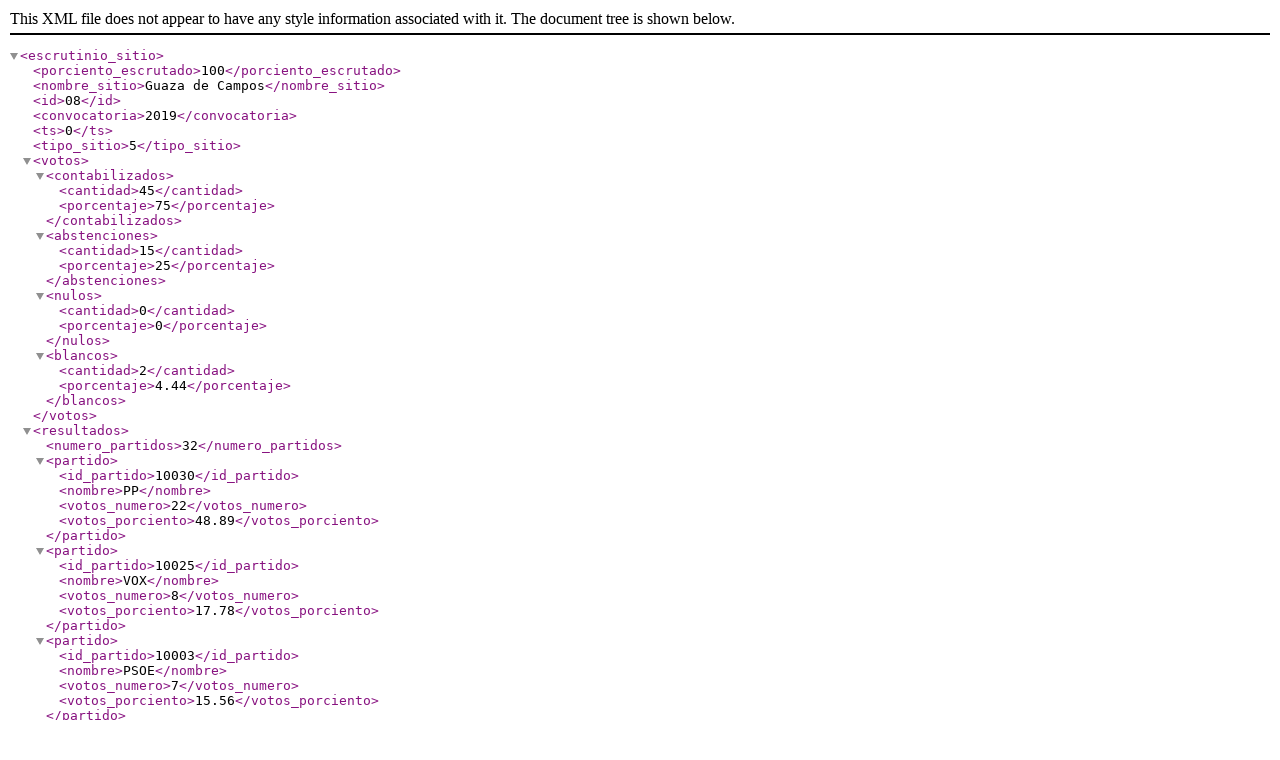

--- FILE ---
content_type: text/xml; charset=utf-8
request_url: https://rsl00.epimg.net/elecciones/2019/europeas/08/34/81.xml2
body_size: 478
content:
<?xml version="1.0" encoding="UTF-8" ?><escrutinio_sitio><porciento_escrutado>100</porciento_escrutado><nombre_sitio>Guaza de Campos</nombre_sitio><id>08</id><convocatoria>2019</convocatoria><ts>0</ts><tipo_sitio>5</tipo_sitio><votos><contabilizados><cantidad>45</cantidad><porcentaje>75</porcentaje></contabilizados><abstenciones><cantidad>15</cantidad><porcentaje>25</porcentaje></abstenciones><nulos><cantidad>0</cantidad><porcentaje>0</porcentaje></nulos><blancos><cantidad>2</cantidad><porcentaje>4.44</porcentaje></blancos></votos><resultados><numero_partidos>32</numero_partidos><partido><id_partido>10030</id_partido><nombre>PP</nombre><votos_numero>22</votos_numero><votos_porciento>48.89</votos_porciento></partido><partido><id_partido>10025</id_partido><nombre>VOX</nombre><votos_numero>8</votos_numero><votos_porciento>17.78</votos_porciento></partido><partido><id_partido>10003</id_partido><nombre>PSOE</nombre><votos_numero>7</votos_numero><votos_porciento>15.56</votos_porciento></partido><partido><id_partido>10023</id_partido><nombre>Cs</nombre><votos_numero>5</votos_numero><votos_porciento>11.11</votos_porciento></partido><partido><id_partido>10009</id_partido><nombre>PACMA</nombre><votos_numero>1</votos_numero><votos_porciento>2.22</votos_porciento></partido><partido><id_partido>10001</id_partido><nombre>I.Fem</nombre><votos_numero>0</votos_numero><votos_porciento>0</votos_porciento></partido><partido><id_partido>10002</id_partido><nombre>CEUS</nombre><votos_numero>0</votos_numero><votos_porciento>0</votos_porciento></partido><partido><id_partido>10004</id_partido><nombre>ALTER</nombre><votos_numero>0</votos_numero><votos_porciento>0</votos_porciento></partido><partido><id_partido>10005</id_partido><nombre>CXE</nombre><votos_numero>0</votos_numero><votos_porciento>0</votos_porciento></partido><partido><id_partido>10006</id_partido><nombre>AHORA REPÚBLICAS</nombre><votos_numero>0</votos_numero><votos_porciento>0</votos_porciento></partido><partido><id_partido>10007</id_partido><nombre>CONTIGO</nombre><votos_numero>0</votos_numero><votos_porciento>0</votos_porciento></partido><partido><id_partido>10008</id_partido><nombre>ADÑ</nombre><votos_numero>0</votos_numero><votos_porciento>0</votos_porciento></partido><partido><id_partido>10010</id_partido><nombre>SAIn</nombre><votos_numero>0</votos_numero><votos_porciento>0</votos_porciento></partido><partido><id_partido>10011</id_partido><nombre>PCTE</nombre><votos_numero>0</votos_numero><votos_porciento>0</votos_porciento></partido><partido><id_partido>10012</id_partido><nombre>FAC</nombre><votos_numero>0</votos_numero><votos_porciento>0</votos_porciento></partido><partido><id_partido>10013</id_partido><nombre>PH</nombre><votos_numero>0</votos_numero><votos_porciento>0</votos_porciento></partido><partido><id_partido>10014</id_partido><nombre>AxSÍ</nombre><votos_numero>0</votos_numero><votos_porciento>0</votos_porciento></partido><partido><id_partido>10015</id_partido><nombre>PACT</nombre><votos_numero>0</votos_numero><votos_porciento>0</votos_porciento></partido><partido><id_partido>10016</id_partido><nombre>CPE</nombre><votos_numero>0</votos_numero><votos_porciento>0</votos_porciento></partido><partido><id_partido>10017</id_partido><nombre>MIEL</nombre><votos_numero>0</votos_numero><votos_porciento>0</votos_porciento></partido><partido><id_partido>10018</id_partido><nombre>IZQP</nombre><votos_numero>0</votos_numero><votos_porciento>0</votos_porciento></partido><partido><id_partido>10019</id_partido><nombre>PCPE-PCPC-PCPA</nombre><votos_numero>0</votos_numero><votos_porciento>0</votos_porciento></partido><partido><id_partido>10020</id_partido><nombre>PODEMOS-IU</nombre><votos_numero>0</votos_numero><votos_porciento>0</votos_porciento></partido><partido><id_partido>10021</id_partido><nombre>PUM+J</nombre><votos_numero>0</votos_numero><votos_porciento>0</votos_porciento></partido><partido><id_partido>10022</id_partido><nombre>MCR</nombre><votos_numero>0</votos_numero><votos_porciento>0</votos_porciento></partido><partido><id_partido>10024</id_partido><nombre>JUNTS</nombre><votos_numero>0</votos_numero><votos_porciento>0</votos_porciento></partido><partido><id_partido>10026</id_partido><nombre>IGRE</nombre><votos_numero>0</votos_numero><votos_porciento>0</votos_porciento></partido><partido><id_partido>10027</id_partido><nombre>pirates.cat/ep</nombre><votos_numero>0</votos_numero><votos_porciento>0</votos_porciento></partido><partido><id_partido>10028</id_partido><nombre>VOLT</nombre><votos_numero>0</votos_numero><votos_porciento>0</votos_porciento></partido><partido><id_partido>10029</id_partido><nombre>CV-EC</nombre><votos_numero>0</votos_numero><votos_porciento>0</votos_porciento></partido><partido><id_partido>10031</id_partido><nombre>RECORTES CERO-LV-GVE</nombre><votos_numero>0</votos_numero><votos_porciento>0</votos_porciento></partido><partido><id_partido>10032</id_partido><nombre>CEX-CREX-PREX</nombre><votos_numero>0</votos_numero><votos_porciento>0</votos_porciento></partido></resultados></escrutinio_sitio>